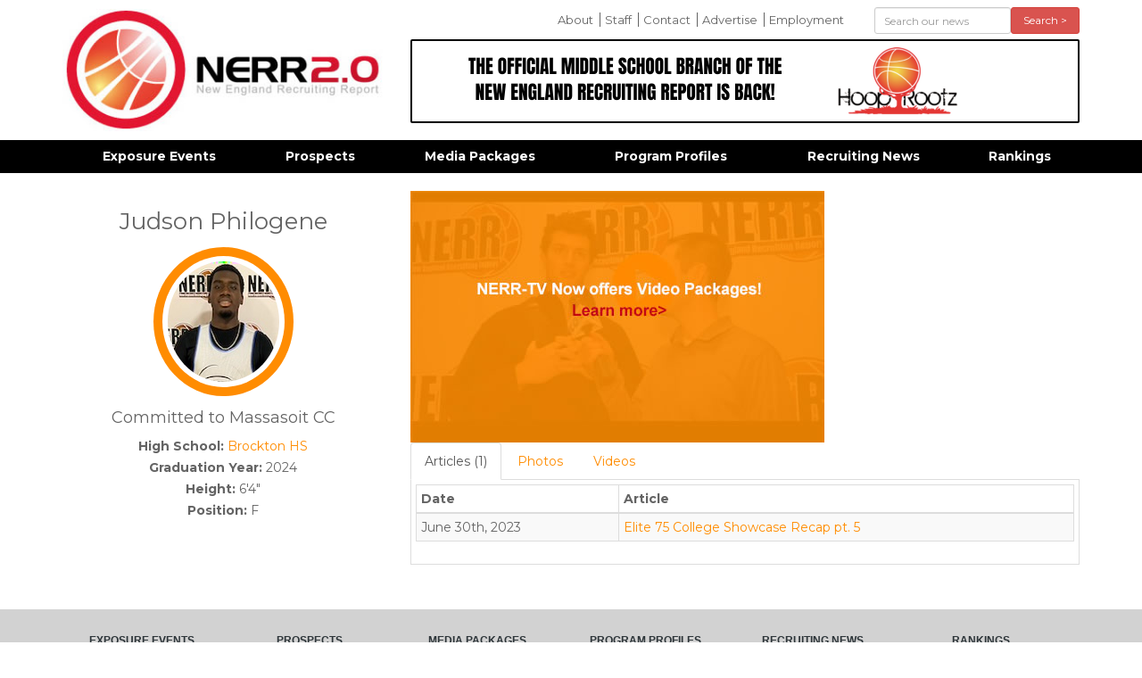

--- FILE ---
content_type: text/html; charset=UTF-8
request_url: https://newenglandrecruitingreport.com/recruits/judson-philogene-2024
body_size: 3234
content:
<!DOCTYPE html>
<html lang="en">
<head>
<meta http-equiv="content-type" content="text/html; charset=utf-8" />
<meta name="google-site-verification" content="" />
<meta charset="utf-8">
<meta http-equiv="X-UA-Compatible" content="IE=edge,chrome=1">
<meta name="dns" value="ajax.aspnetcdn.com ajax.googleapis.com" />
<meta name="SKYPE_TOOLBAR" content="SKYPE_TOOLBAR_PARSER_COMPATIBLE" />
<title>Judson Philogene 2024 | New England Recruiting Report</title>
<meta property="og:title" content="Judson Philogene 2024 | " /> 
<meta name="twitter:title" content="Judson Philogene 2024 | ">
<meta name='keywords' content='' />
<meta name='description' content='New England Basketball Services was created in August of 2006 to form new avenues of exposure and instruction for players in the New England region.  Since that time NERR has become the foremost authority on recruiting in the New England region and simultaneously run some of the most prestigious exposure events, not just in the northeast, but the entire country.' />
<meta property="og:description" content="New England Basketball Services was created in August of 2006 to form new avenues of exposure and instruction for players in the New England region.  Since that time NERR has become the foremost authority on recruiting in the New England region and simultaneously run some of the most prestigious exposure events, not just in the northeast, but the entire country." />
<meta name="twitter:description" content="New England Basketball Services was created in August of 2006 to form new avenues of exposure and instruction for players in the New England region.  Since that time NERR has become the foremost authority on recruiting in the New England region and simultaneously run some of the most prestigious exposure events, not just in the northeast, but the entire country." />
<link rel='canonical' href='https://newenglandrecruitingreport.com/recruits/judson-philogene-2024' />

<meta property="og:url" content="https://newenglandrecruitingreport.com/recruits/judson-philogene-2024" /> 
<meta name="twitter:url" content="https://newenglandrecruitingreport.com/recruits/judson-philogene-2024" />
<!-- generated by seo_lite -->




<meta name="google-site-verification" content="89-GGzJZrhucgDNSjXqG_5r_E3ohrODCPdp838Mlg1E" />
<meta name="viewport" content="width=device-width">

<link rel="apple-touch-icon" sizes="144x144" href="/apple-touch-icon.png">
<link rel="icon" type="image/png" sizes="32x32" href="/favicon-32x32.png">
<link rel="icon" type="image/png" sizes="16x16" href="/favicon-16x16.png">
<link rel="manifest" href="/manifest.json">
<meta name="theme-color" content="#ffffff">

</head>
<body>


	<div class="container">
		<header class="row">
			<div class="col-md-4">
				<a href="#" id="mobile_menu_button" class="visible-xs visible-sm">
					<img src="/assets/images/template/icon-menu-off.jpg" class="off" />
					<img src="/assets/images/template/icon-menu-on.jpg" class="on" />
				</a>
				<a href="/"><img src="/assets/images/template/logo.jpg" id="logo" title="New England Recruiting Report" class="img-responsive" /></a>
			</div>
			<div class="col-md-8">
				<div class="row">
					<div class="col-sm-8">
					<ul id="comfort_menu" class="hidden-sm hidden-xs">
						<li class=""><a href="/about-us" rel="" title="">About</a></li>
					
						<li class=""><a href="/nerr-staff" rel="" title="">Staff</a></li>
					
						<li class=""><a href="/contact-us" rel="" title="">Contact</a></li>
					
						<li class=""><a href="/advertise" rel="" title="">Advertise</a></li>
					
						<li class=""><a href="/employment" rel="" title="">Employment</a></li>
					</ul>
					</div>
					<div class="col-sm-4"> 
					<form action="/news/results" method="post" id="header_search" class="" role="form">
						<form method="post" action="https://newenglandrecruitingreport.com/"  >
<div class='hiddenFields'>
<input type="hidden" name="params" value="eyJyZXN1bHRfcGFnZSI6Im5ld3NcL3Jlc3VsdHMifQ" />
<input type="hidden" name="ACT" value="107" />
<input type="hidden" name="site_id" value="1" />
<input type="hidden" name="csrf_token" value="2c5edf91c0a739b36f87f24f58e27e80a93bbf90" />
</div>


						 <div class="form-group">
							<div class="col-sm-8 col-xs-8">
								<input type="text" placeholder="Search our news" class="form-control input-sm" name="keywords" id="keywords" value="" size="10" maxlength="100" />
							</div>
							<div class="col-sm-4 col-xs-4">
								<button type="submit" class="btn btn-danger btn-sm btn-block">Search &gt;</button>
							</div>
						</div>
						</form>
					</form>
					</div>
				</div>

				<div id="header_ads">
					<div class="cycle-slideshow"
						data-cycle-fx="fade" 
						data-cycle-timeout="8000"
						data-cycle-auto-height="750:90"
						data-cycle-slides="> .slide">
							
								<div class="slide"><a href="https://hooprootz.tv/" target="_blank"><img src="https://newenglandrecruitingreport.com/assets/images/ads/_header/THE_OFFICIAL_MIDDLE_SCHOOL_BRANCH_OF_THE_NEW_ENGLAND_RECRUITING_REPORT_IS_BACK%21.png" class="img-responsive" /></a></div>
							

				   </div>
				</div>
			</div>
		</header>
	</div>


        
	<div id="navbar" class="hidden-sm hidden-xs">
		<nav id="main_nav" class="container">
			<ul id="menu">
			   <li class="first"><a href="/events" rel="*" title="">Exposure Events</a><ul>
			   <li class=""><a href="/events/category/camps" rel="" title="">Camps</a></li>
			
			   <li class=""><a href="/events/category/elite-showcases" rel="" title="">Elite Showcases</a></li>
			
			   <li class=""><a href="/events/category/grassroots-events" rel="" title="">Grassroots Events</a></li>
			
			   <li class=""><a href="/events/category/hs-tournaments" rel="" title="">Prep/HS Tournaments</a></li>
			</ul></li>
			
			   <li class=""><a href="/recruits" rel="" title="">Prospects</a></li>
			
			   <li class=""><a href="/media-packages" rel="" title="">Media Packages</a></li>
			
			   <li class=""><a href="/schools" rel="" title="">Program Profiles</a></li>
			
			   <li class=""><a href="/in-the-news" rel="" title="">Recruiting News</a></li>
			
			   <li class=""><a href="/rankings" rel="" title="">Rankings</a></li>
			</ul>
		</nav>
	</div>   

    
    

<div class="container" id="main_area"> 
	<div class="row">
    	





	
		
			
			
		

		

		

		<div class="col-md-4 recruit_profile">
			<h1>Judson Philogene</h1>
			<div class="recruit_image_box">
				<img src="https://newenglandrecruitingreport.com/assets/images/recruits/_page/BBB9E464-024E-4C1B-880F-143EBF067A04.jpeg" class="img-responsive img-circle large-circle recruit_image" alt="Judson Philogene 2024" title="Judson Philogene 2024" />
				<br>
				
			</div>
			

			
			<h4>Committed to Massasoit CC</h4>
			

			<p><strong>High School:</strong> <a href="/schools/brockton-hs">Brockton HS</a><br />
			<strong>Graduation Year:</strong> 2024<br>
			<strong>Height:</strong> 6'4"<br>
			<strong>Position:</strong> F</p>
				
			
				
			
		</div>

		<div class="col-md-8">
			
				<div class="">
					<a href="/media-packages"><img src="/assets/images/template/nerrtv_holder.jpg" class="img-responsive" /></a>
				</div>
				
		<div role="tabpanel">

		  <!-- Nav tabs -->
		  <ul class="nav nav-tabs" role="tablist">
			<li role="presentation" class="active">
				<a href="#recruit_articles" aria-controls="recruit_articles" role="tab" data-toggle="tab">Articles 
				
					(1)
				</a>
			</li>
			<li role="presentation">
				<a href="#recruit_photos" aria-controls="recruit_photos" role="tab" data-toggle="tab">Photos
				</a>
			</li>
			<li role="presentation">
				<a href="#recruit_videos" aria-controls="recruit_videos" role="tab" data-toggle="tab">Videos
				</a>
			</li>
		  </ul>

		  <!-- Tab panes -->
		  <div class="tab-content">
			<div role="tabpanel" class="tab-pane active" id="recruit_articles">
				<div class="table-responsive">
					<table id="recruit_articles_table" class="table table-striped table-hover table-bordered table-condensed">
					<thead>
					<tr>
						<th>Date</th>
						<th>Article</th>
					</tr>
					</thead>
					<tbody>
					
						<tr>
							<td>June 30th, 2023</td>
							<td><a href="https://newenglandrecruitingreport.com/in-the-news/elite-75-college-showcase-recap-pt-5">Elite 75 College Showcase Recap pt. 5</a></td>
						</tr>
					
					</tbody>
					</table>
				</div>
			</div>
			<div role="tabpanel" class="tab-pane" id="recruit_photos">
				
			</div>
			<div role="tabpanel" class="tab-pane" id="recruit_videos">
				
			</div>
		  </div>

		</div>
		</div>



	






    </div>
    
</div>

    
	<footer>
		<div class="container">
			<ul id="footer_links" class="hidden-sm hidden-xs">
			   <li><a href="/events" title="" rel="*">Exposure Events</a></li>
			
			   <li><a href="/recruits" title="" rel="">Prospects</a></li>
			
			   <li><a href="/media-packages" title="" rel="">Media Packages</a></li>
			
			   <li><a href="/schools" title="" rel="">Program Profiles</a></li>
			
			   <li><a href="/in-the-news" title="" rel="">Recruiting News</a></li>
			
			   <li><a href="/rankings" title="" rel="">Rankings</a></li>
			</ul>
			<div class="col-md-12 text-center" id="copyright">
				&copy; Copyright 2026 All Rights Reserved. Website developed by <a href="https://c2js.com">JumpStart</a>
			</div>
		</div>
	</footer>


<div class="modal fade" id="videoModal" tabindex="-1" role="dialog" aria-labelledby="videoModal" aria-hidden="true">
  <div class="modal-dialog">
    <div class="modal-content">
      <div class="modal-body">
        <button type="button" class="close" data-dismiss="modal" aria-hidden="true">&times;</button>
        <div>
          <iframe width="100%" height="350" src=""></iframe>
        </div>
      </div>
    </div>
  </div>
</div>
		
<link rel="stylesheet" type="text/css" href="https://newenglandrecruitingreport.com/cache/a59147aef6c1c9b920795d2d929e89b6953cf73f.1722794482.css" type="text/css" media="screen" />


<script src="https://newenglandrecruitingreport.com/cache/e464b856e773a02ec12fdecb232392fe254b0e82.1721005502.js"></script>

<!-- Go to www.addthis.com/dashboard to customize your tools -->
<script type="text/javascript" src="/assets/js/addthis.js#pubid=4d79088387b8d92aa79097a5af4e238e" async></script>
<script>
  (function(i,s,o,g,r,a,m){i['GoogleAnalyticsObject']=r;i[r]=i[r]||function(){(i[r].q=i[r].q||[]).push(arguments)},i[r].l=1*new Date();a=s.createElement(o),
  m=s.getElementsByTagName(o)[0];a.async=1;a.src=g;m.parentNode.insertBefore(a,m)
  })(window,document,'script','https://www.google-analytics.com/analytics.js','ga');

  ga('create', 'UA-10678123-1', 'auto');
  ga('send', 'pageview');

</script>
<script defer src="https://static.cloudflareinsights.com/beacon.min.js/vcd15cbe7772f49c399c6a5babf22c1241717689176015" integrity="sha512-ZpsOmlRQV6y907TI0dKBHq9Md29nnaEIPlkf84rnaERnq6zvWvPUqr2ft8M1aS28oN72PdrCzSjY4U6VaAw1EQ==" data-cf-beacon='{"version":"2024.11.0","token":"fdb33b55fd9148cfa722982e9e408810","r":1,"server_timing":{"name":{"cfCacheStatus":true,"cfEdge":true,"cfExtPri":true,"cfL4":true,"cfOrigin":true,"cfSpeedBrain":true},"location_startswith":null}}' crossorigin="anonymous"></script>
</body>
</html>             		